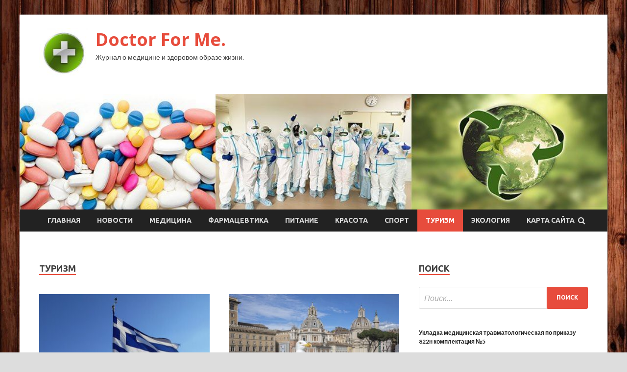

--- FILE ---
content_type: text/html; charset=UTF-8
request_url: http://docs-for-me.ru/category/turizm/page/8
body_size: 15518
content:
<!DOCTYPE html>
<html lang="ru-RU">
<head>
<meta charset="UTF-8">
<meta name="viewport" content="width=device-width, initial-scale=1">
<link rel="profile" href="http://gmpg.org/xfn/11">

<title>Туризм &#8212; Страница 8 &#8212; Doctor For Me.</title>
<meta name='robots' content='max-image-preview:large' />
<link rel='dns-prefetch' href='//fonts.googleapis.com' />
<style id='wp-img-auto-sizes-contain-inline-css' type='text/css'>
img:is([sizes=auto i],[sizes^="auto," i]){contain-intrinsic-size:3000px 1500px}
/*# sourceURL=wp-img-auto-sizes-contain-inline-css */
</style>
<style id='wp-block-library-inline-css' type='text/css'>
:root{--wp-block-synced-color:#7a00df;--wp-block-synced-color--rgb:122,0,223;--wp-bound-block-color:var(--wp-block-synced-color);--wp-editor-canvas-background:#ddd;--wp-admin-theme-color:#007cba;--wp-admin-theme-color--rgb:0,124,186;--wp-admin-theme-color-darker-10:#006ba1;--wp-admin-theme-color-darker-10--rgb:0,107,160.5;--wp-admin-theme-color-darker-20:#005a87;--wp-admin-theme-color-darker-20--rgb:0,90,135;--wp-admin-border-width-focus:2px}@media (min-resolution:192dpi){:root{--wp-admin-border-width-focus:1.5px}}.wp-element-button{cursor:pointer}:root .has-very-light-gray-background-color{background-color:#eee}:root .has-very-dark-gray-background-color{background-color:#313131}:root .has-very-light-gray-color{color:#eee}:root .has-very-dark-gray-color{color:#313131}:root .has-vivid-green-cyan-to-vivid-cyan-blue-gradient-background{background:linear-gradient(135deg,#00d084,#0693e3)}:root .has-purple-crush-gradient-background{background:linear-gradient(135deg,#34e2e4,#4721fb 50%,#ab1dfe)}:root .has-hazy-dawn-gradient-background{background:linear-gradient(135deg,#faaca8,#dad0ec)}:root .has-subdued-olive-gradient-background{background:linear-gradient(135deg,#fafae1,#67a671)}:root .has-atomic-cream-gradient-background{background:linear-gradient(135deg,#fdd79a,#004a59)}:root .has-nightshade-gradient-background{background:linear-gradient(135deg,#330968,#31cdcf)}:root .has-midnight-gradient-background{background:linear-gradient(135deg,#020381,#2874fc)}:root{--wp--preset--font-size--normal:16px;--wp--preset--font-size--huge:42px}.has-regular-font-size{font-size:1em}.has-larger-font-size{font-size:2.625em}.has-normal-font-size{font-size:var(--wp--preset--font-size--normal)}.has-huge-font-size{font-size:var(--wp--preset--font-size--huge)}.has-text-align-center{text-align:center}.has-text-align-left{text-align:left}.has-text-align-right{text-align:right}.has-fit-text{white-space:nowrap!important}#end-resizable-editor-section{display:none}.aligncenter{clear:both}.items-justified-left{justify-content:flex-start}.items-justified-center{justify-content:center}.items-justified-right{justify-content:flex-end}.items-justified-space-between{justify-content:space-between}.screen-reader-text{border:0;clip-path:inset(50%);height:1px;margin:-1px;overflow:hidden;padding:0;position:absolute;width:1px;word-wrap:normal!important}.screen-reader-text:focus{background-color:#ddd;clip-path:none;color:#444;display:block;font-size:1em;height:auto;left:5px;line-height:normal;padding:15px 23px 14px;text-decoration:none;top:5px;width:auto;z-index:100000}html :where(.has-border-color){border-style:solid}html :where([style*=border-top-color]){border-top-style:solid}html :where([style*=border-right-color]){border-right-style:solid}html :where([style*=border-bottom-color]){border-bottom-style:solid}html :where([style*=border-left-color]){border-left-style:solid}html :where([style*=border-width]){border-style:solid}html :where([style*=border-top-width]){border-top-style:solid}html :where([style*=border-right-width]){border-right-style:solid}html :where([style*=border-bottom-width]){border-bottom-style:solid}html :where([style*=border-left-width]){border-left-style:solid}html :where(img[class*=wp-image-]){height:auto;max-width:100%}:where(figure){margin:0 0 1em}html :where(.is-position-sticky){--wp-admin--admin-bar--position-offset:var(--wp-admin--admin-bar--height,0px)}@media screen and (max-width:600px){html :where(.is-position-sticky){--wp-admin--admin-bar--position-offset:0px}}

/*# sourceURL=wp-block-library-inline-css */
</style><style id='global-styles-inline-css' type='text/css'>
:root{--wp--preset--aspect-ratio--square: 1;--wp--preset--aspect-ratio--4-3: 4/3;--wp--preset--aspect-ratio--3-4: 3/4;--wp--preset--aspect-ratio--3-2: 3/2;--wp--preset--aspect-ratio--2-3: 2/3;--wp--preset--aspect-ratio--16-9: 16/9;--wp--preset--aspect-ratio--9-16: 9/16;--wp--preset--color--black: #000000;--wp--preset--color--cyan-bluish-gray: #abb8c3;--wp--preset--color--white: #ffffff;--wp--preset--color--pale-pink: #f78da7;--wp--preset--color--vivid-red: #cf2e2e;--wp--preset--color--luminous-vivid-orange: #ff6900;--wp--preset--color--luminous-vivid-amber: #fcb900;--wp--preset--color--light-green-cyan: #7bdcb5;--wp--preset--color--vivid-green-cyan: #00d084;--wp--preset--color--pale-cyan-blue: #8ed1fc;--wp--preset--color--vivid-cyan-blue: #0693e3;--wp--preset--color--vivid-purple: #9b51e0;--wp--preset--gradient--vivid-cyan-blue-to-vivid-purple: linear-gradient(135deg,rgb(6,147,227) 0%,rgb(155,81,224) 100%);--wp--preset--gradient--light-green-cyan-to-vivid-green-cyan: linear-gradient(135deg,rgb(122,220,180) 0%,rgb(0,208,130) 100%);--wp--preset--gradient--luminous-vivid-amber-to-luminous-vivid-orange: linear-gradient(135deg,rgb(252,185,0) 0%,rgb(255,105,0) 100%);--wp--preset--gradient--luminous-vivid-orange-to-vivid-red: linear-gradient(135deg,rgb(255,105,0) 0%,rgb(207,46,46) 100%);--wp--preset--gradient--very-light-gray-to-cyan-bluish-gray: linear-gradient(135deg,rgb(238,238,238) 0%,rgb(169,184,195) 100%);--wp--preset--gradient--cool-to-warm-spectrum: linear-gradient(135deg,rgb(74,234,220) 0%,rgb(151,120,209) 20%,rgb(207,42,186) 40%,rgb(238,44,130) 60%,rgb(251,105,98) 80%,rgb(254,248,76) 100%);--wp--preset--gradient--blush-light-purple: linear-gradient(135deg,rgb(255,206,236) 0%,rgb(152,150,240) 100%);--wp--preset--gradient--blush-bordeaux: linear-gradient(135deg,rgb(254,205,165) 0%,rgb(254,45,45) 50%,rgb(107,0,62) 100%);--wp--preset--gradient--luminous-dusk: linear-gradient(135deg,rgb(255,203,112) 0%,rgb(199,81,192) 50%,rgb(65,88,208) 100%);--wp--preset--gradient--pale-ocean: linear-gradient(135deg,rgb(255,245,203) 0%,rgb(182,227,212) 50%,rgb(51,167,181) 100%);--wp--preset--gradient--electric-grass: linear-gradient(135deg,rgb(202,248,128) 0%,rgb(113,206,126) 100%);--wp--preset--gradient--midnight: linear-gradient(135deg,rgb(2,3,129) 0%,rgb(40,116,252) 100%);--wp--preset--font-size--small: 13px;--wp--preset--font-size--medium: 20px;--wp--preset--font-size--large: 36px;--wp--preset--font-size--x-large: 42px;--wp--preset--spacing--20: 0.44rem;--wp--preset--spacing--30: 0.67rem;--wp--preset--spacing--40: 1rem;--wp--preset--spacing--50: 1.5rem;--wp--preset--spacing--60: 2.25rem;--wp--preset--spacing--70: 3.38rem;--wp--preset--spacing--80: 5.06rem;--wp--preset--shadow--natural: 6px 6px 9px rgba(0, 0, 0, 0.2);--wp--preset--shadow--deep: 12px 12px 50px rgba(0, 0, 0, 0.4);--wp--preset--shadow--sharp: 6px 6px 0px rgba(0, 0, 0, 0.2);--wp--preset--shadow--outlined: 6px 6px 0px -3px rgb(255, 255, 255), 6px 6px rgb(0, 0, 0);--wp--preset--shadow--crisp: 6px 6px 0px rgb(0, 0, 0);}:where(.is-layout-flex){gap: 0.5em;}:where(.is-layout-grid){gap: 0.5em;}body .is-layout-flex{display: flex;}.is-layout-flex{flex-wrap: wrap;align-items: center;}.is-layout-flex > :is(*, div){margin: 0;}body .is-layout-grid{display: grid;}.is-layout-grid > :is(*, div){margin: 0;}:where(.wp-block-columns.is-layout-flex){gap: 2em;}:where(.wp-block-columns.is-layout-grid){gap: 2em;}:where(.wp-block-post-template.is-layout-flex){gap: 1.25em;}:where(.wp-block-post-template.is-layout-grid){gap: 1.25em;}.has-black-color{color: var(--wp--preset--color--black) !important;}.has-cyan-bluish-gray-color{color: var(--wp--preset--color--cyan-bluish-gray) !important;}.has-white-color{color: var(--wp--preset--color--white) !important;}.has-pale-pink-color{color: var(--wp--preset--color--pale-pink) !important;}.has-vivid-red-color{color: var(--wp--preset--color--vivid-red) !important;}.has-luminous-vivid-orange-color{color: var(--wp--preset--color--luminous-vivid-orange) !important;}.has-luminous-vivid-amber-color{color: var(--wp--preset--color--luminous-vivid-amber) !important;}.has-light-green-cyan-color{color: var(--wp--preset--color--light-green-cyan) !important;}.has-vivid-green-cyan-color{color: var(--wp--preset--color--vivid-green-cyan) !important;}.has-pale-cyan-blue-color{color: var(--wp--preset--color--pale-cyan-blue) !important;}.has-vivid-cyan-blue-color{color: var(--wp--preset--color--vivid-cyan-blue) !important;}.has-vivid-purple-color{color: var(--wp--preset--color--vivid-purple) !important;}.has-black-background-color{background-color: var(--wp--preset--color--black) !important;}.has-cyan-bluish-gray-background-color{background-color: var(--wp--preset--color--cyan-bluish-gray) !important;}.has-white-background-color{background-color: var(--wp--preset--color--white) !important;}.has-pale-pink-background-color{background-color: var(--wp--preset--color--pale-pink) !important;}.has-vivid-red-background-color{background-color: var(--wp--preset--color--vivid-red) !important;}.has-luminous-vivid-orange-background-color{background-color: var(--wp--preset--color--luminous-vivid-orange) !important;}.has-luminous-vivid-amber-background-color{background-color: var(--wp--preset--color--luminous-vivid-amber) !important;}.has-light-green-cyan-background-color{background-color: var(--wp--preset--color--light-green-cyan) !important;}.has-vivid-green-cyan-background-color{background-color: var(--wp--preset--color--vivid-green-cyan) !important;}.has-pale-cyan-blue-background-color{background-color: var(--wp--preset--color--pale-cyan-blue) !important;}.has-vivid-cyan-blue-background-color{background-color: var(--wp--preset--color--vivid-cyan-blue) !important;}.has-vivid-purple-background-color{background-color: var(--wp--preset--color--vivid-purple) !important;}.has-black-border-color{border-color: var(--wp--preset--color--black) !important;}.has-cyan-bluish-gray-border-color{border-color: var(--wp--preset--color--cyan-bluish-gray) !important;}.has-white-border-color{border-color: var(--wp--preset--color--white) !important;}.has-pale-pink-border-color{border-color: var(--wp--preset--color--pale-pink) !important;}.has-vivid-red-border-color{border-color: var(--wp--preset--color--vivid-red) !important;}.has-luminous-vivid-orange-border-color{border-color: var(--wp--preset--color--luminous-vivid-orange) !important;}.has-luminous-vivid-amber-border-color{border-color: var(--wp--preset--color--luminous-vivid-amber) !important;}.has-light-green-cyan-border-color{border-color: var(--wp--preset--color--light-green-cyan) !important;}.has-vivid-green-cyan-border-color{border-color: var(--wp--preset--color--vivid-green-cyan) !important;}.has-pale-cyan-blue-border-color{border-color: var(--wp--preset--color--pale-cyan-blue) !important;}.has-vivid-cyan-blue-border-color{border-color: var(--wp--preset--color--vivid-cyan-blue) !important;}.has-vivid-purple-border-color{border-color: var(--wp--preset--color--vivid-purple) !important;}.has-vivid-cyan-blue-to-vivid-purple-gradient-background{background: var(--wp--preset--gradient--vivid-cyan-blue-to-vivid-purple) !important;}.has-light-green-cyan-to-vivid-green-cyan-gradient-background{background: var(--wp--preset--gradient--light-green-cyan-to-vivid-green-cyan) !important;}.has-luminous-vivid-amber-to-luminous-vivid-orange-gradient-background{background: var(--wp--preset--gradient--luminous-vivid-amber-to-luminous-vivid-orange) !important;}.has-luminous-vivid-orange-to-vivid-red-gradient-background{background: var(--wp--preset--gradient--luminous-vivid-orange-to-vivid-red) !important;}.has-very-light-gray-to-cyan-bluish-gray-gradient-background{background: var(--wp--preset--gradient--very-light-gray-to-cyan-bluish-gray) !important;}.has-cool-to-warm-spectrum-gradient-background{background: var(--wp--preset--gradient--cool-to-warm-spectrum) !important;}.has-blush-light-purple-gradient-background{background: var(--wp--preset--gradient--blush-light-purple) !important;}.has-blush-bordeaux-gradient-background{background: var(--wp--preset--gradient--blush-bordeaux) !important;}.has-luminous-dusk-gradient-background{background: var(--wp--preset--gradient--luminous-dusk) !important;}.has-pale-ocean-gradient-background{background: var(--wp--preset--gradient--pale-ocean) !important;}.has-electric-grass-gradient-background{background: var(--wp--preset--gradient--electric-grass) !important;}.has-midnight-gradient-background{background: var(--wp--preset--gradient--midnight) !important;}.has-small-font-size{font-size: var(--wp--preset--font-size--small) !important;}.has-medium-font-size{font-size: var(--wp--preset--font-size--medium) !important;}.has-large-font-size{font-size: var(--wp--preset--font-size--large) !important;}.has-x-large-font-size{font-size: var(--wp--preset--font-size--x-large) !important;}
/*# sourceURL=global-styles-inline-css */
</style>

<style id='classic-theme-styles-inline-css' type='text/css'>
/*! This file is auto-generated */
.wp-block-button__link{color:#fff;background-color:#32373c;border-radius:9999px;box-shadow:none;text-decoration:none;padding:calc(.667em + 2px) calc(1.333em + 2px);font-size:1.125em}.wp-block-file__button{background:#32373c;color:#fff;text-decoration:none}
/*# sourceURL=/wp-includes/css/classic-themes.min.css */
</style>
<link rel='stylesheet' id='hitmag-style-css' href='http://docs-for-me.ru/wp-content/themes/hitmag/style.css' type='text/css' media='all' />
<link rel='stylesheet' id='jquery-flexslider-css' href='http://docs-for-me.ru/wp-content/themes/hitmag/css/flexslider.css' type='text/css' media='screen' />
<link rel='stylesheet' id='jquery-magnific-popup-css' href='http://docs-for-me.ru/wp-content/themes/hitmag/css/magnific-popup.css' type='text/css' media='all' />
<script type="text/javascript" src="http://docs-for-me.ru/wp-includes/js/jquery/jquery.min.js" id="jquery-core-js"></script>
<script type="text/javascript" src="http://docs-for-me.ru/wp-includes/js/jquery/jquery-migrate.min.js" id="jquery-migrate-js"></script>
<script type="text/javascript" id="wp-disable-css-lazy-load-js-extra">
/* <![CDATA[ */
var WpDisableAsyncLinks = {"wp-disable-font-awesome":"http://docs-for-me.ru/wp-content/themes/hitmag/css/font-awesome.min.css","wp-disable-google-fonts":"//fonts.googleapis.com/css?family=Ubuntu:400,500,700|Lato:400,700,400italic,700italic|Open%20Sans:400,400italic,700&subset=latin,latin-ext"};
//# sourceURL=wp-disable-css-lazy-load-js-extra
/* ]]> */
</script>
<script type="text/javascript" src="http://docs-for-me.ru/wp-content/plugins/wp-disable/js/css-lazy-load.min.js" id="wp-disable-css-lazy-load-js"></script>

<meta name="description" content="Туризм | ">
<style type="text/css" id="custom-background-css">
body.custom-background { background-image: url("http://docs-for-me.ru/wp-content/uploads/2021/07/derevo.jpg"); background-position: left top; background-size: auto; background-repeat: repeat; background-attachment: scroll; }
</style>
	<link rel="icon" href="http://docs-for-me.ru/wp-content/uploads/2021/07/medizina-150x150.jpg" sizes="32x32" />
<link rel="icon" href="http://docs-for-me.ru/wp-content/uploads/2021/07/medizina-e1626958346960.jpg" sizes="192x192" />
<link rel="apple-touch-icon" href="http://docs-for-me.ru/wp-content/uploads/2021/07/medizina-e1626958346960.jpg" />
<meta name="msapplication-TileImage" content="http://docs-for-me.ru/wp-content/uploads/2021/07/medizina-e1626958346960.jpg" />
<link rel="alternate" type="application/rss+xml" title="RSS" href="http://docs-for-me.ru/rsslatest.xml" /></head>

<body class="archive paged category category-turizm category-11 custom-background wp-custom-logo paged-8 category-paged-8 wp-theme-hitmag hfeed th-right-sidebar">

<div id="page" class="site hitmag-wrapper">
	<a class="skip-link screen-reader-text" href="#content">Перейти к содержимому</a>

	<header id="masthead" class="site-header" role="banner">
		
		
		<div class="header-main-area">
			<div class="hm-container">
			<div class="site-branding">
				<div class="site-branding-content">
					<div class="hm-logo">
						<a href="http://docs-for-me.ru/" class="custom-logo-link" rel="home"><img width="100" height="100" src="http://docs-for-me.ru/wp-content/uploads/2021/07/medizina-e1626958346960.jpg" class="custom-logo" alt="Doctor For Me." decoding="async" /></a>					</div><!-- .hm-logo -->

					<div class="hm-site-title">
													<p class="site-title"><a href="http://docs-for-me.ru/" rel="home">Doctor For Me.</a></p>
													<p class="site-description">Журнал о медицине и здоровом образе жизни.</p>
											</div><!-- .hm-site-title -->
				</div><!-- .site-branding-content -->
			</div><!-- .site-branding -->

						</div><!-- .hm-container -->
		</div><!-- .header-main-area -->

		<div class="hm-header-image"><img src="http://docs-for-me.ru/wp-content/uploads/2021/07/doc_for_me_croped.jpg" height="199" width="1014" alt="" /></div>
		<div class="hm-nav-container">
			<nav id="site-navigation" class="main-navigation" role="navigation">
				<div class="hm-container">
				<div class="menu-glavnoe-menyu-container"><ul id="primary-menu" class="menu"><li id="menu-item-17" class="menu-item menu-item-type-custom menu-item-object-custom menu-item-home menu-item-17"><a href="http://docs-for-me.ru/">Главная</a></li>
<li id="menu-item-81" class="menu-item menu-item-type-taxonomy menu-item-object-category menu-item-81"><a href="http://docs-for-me.ru/category/novosti">Новости</a></li>
<li id="menu-item-74" class="menu-item menu-item-type-taxonomy menu-item-object-category menu-item-74"><a href="http://docs-for-me.ru/category/medicina">Медицина</a></li>
<li id="menu-item-75" class="menu-item menu-item-type-taxonomy menu-item-object-category menu-item-75"><a href="http://docs-for-me.ru/category/farmacevtika">Фармацевтика</a></li>
<li id="menu-item-77" class="menu-item menu-item-type-taxonomy menu-item-object-category menu-item-77"><a href="http://docs-for-me.ru/category/pitanie">Питание</a></li>
<li id="menu-item-80" class="menu-item menu-item-type-taxonomy menu-item-object-category menu-item-80"><a href="http://docs-for-me.ru/category/krasota">Красота</a></li>
<li id="menu-item-79" class="menu-item menu-item-type-taxonomy menu-item-object-category menu-item-79"><a href="http://docs-for-me.ru/category/sport">Спорт</a></li>
<li id="menu-item-78" class="menu-item menu-item-type-taxonomy menu-item-object-category current-menu-item menu-item-78"><a href="http://docs-for-me.ru/category/turizm" aria-current="page">Туризм</a></li>
<li id="menu-item-76" class="menu-item menu-item-type-taxonomy menu-item-object-category menu-item-76"><a href="http://docs-for-me.ru/category/ekologiya">Экология</a></li>
<li id="menu-item-907" class="menu-item menu-item-type-post_type menu-item-object-page menu-item-907"><a href="http://docs-for-me.ru/karta-sajta">Карта сайта</a></li>
</ul></div>
									<div class="hm-search-button-icon"></div>
					<div class="hm-search-box-container">
						<div class="hm-search-box">
							<form role="search" method="get" class="search-form" action="http://docs-for-me.ru/">
				<label>
					<span class="screen-reader-text">Найти:</span>
					<input type="search" class="search-field" placeholder="Поиск&hellip;" value="" name="s" />
				</label>
				<input type="submit" class="search-submit" value="Поиск" />
			</form>						</div><!-- th-search-box -->
					</div><!-- .th-search-box-container -->
								</div><!-- .hm-container -->
			</nav><!-- #site-navigation -->
			<a href="#" class="navbutton" id="main-nav-button">Главное меню</a>
			<div class="responsive-mainnav"></div>
		</div><!-- .hm-nav-container -->

		
	</header><!-- #masthead -->

	<div id="content" class="site-content">
		<div class="hm-container">

<div id="primary" class="content-area">
	<main id="main" class="site-main" role="main">

		
			<header class="page-header">
				<h1 class="page-title arc-page-title">Туризм</h1>			</header><!-- .page-header -->

			<div class="posts-wrap th-grid-2">
<article id="post-189" class="hitmag-post post-189 post type-post status-publish format-standard has-post-thumbnail hentry category-turizm">
	
			<a href="http://docs-for-me.ru/turizm/vizy-v-greciu-oformliaut-tolko-pri-nalichii-bileta-na-priamoi-aviareis.html" title="Визу в Грецию оформляют только при наличии билета на прямой авиарейс">
			<div class="archive-thumb">
			<img width="348" height="215" src="http://docs-for-me.ru/wp-content/uploads/2021/07/vizu-v-greciju-oformljajut-tolko-pri-nalichii-bileta-na-prjamoj-aviarejs-71ab812-348x215.jpg" class="attachment-hitmag-grid size-hitmag-grid wp-post-image" alt="" decoding="async" fetchpriority="high" />			</div><!-- .archive-thumb -->
		</a>
		
	<div class="archive-content">
		<header class="entry-header">
			<div class="cat-links"><a href="http://docs-for-me.ru/category/turizm" rel="category tag">Туризм</a></div><h3 class="entry-title"><a href="http://docs-for-me.ru/turizm/vizy-v-greciu-oformliaut-tolko-pri-nalichii-bileta-na-priamoi-aviareis.html" rel="bookmark">Визу в Грецию оформляют только при наличии билета на прямой авиарейс</a></h3>			<div class="entry-meta">
				<span class="comments-link"><a href="http://docs-for-me.ru/turizm/vizy-v-greciu-oformliaut-tolko-pri-nalichii-bileta-na-priamoi-aviareis.html#respond">Оставьте комментарий</a></span>			</div><!-- .entry-meta -->
					</header><!-- .entry-header -->

		<div class="entry-summary">
			<p>&copy; Maxim Yashkin &laquo;Интерфакс&raquo; сообщает, что визовые центры Греции в&nbsp;России оформляют туристам шенгенские визы только при наличии в&nbsp;пакете документов авиабилетов на&nbsp;прямые рейсы без пересадок. Это требование Генконсульства Греции. В&nbsp;ВЦ&nbsp;пояснили, что &hellip; </p>
					<a href="http://docs-for-me.ru/turizm/vizy-v-greciu-oformliaut-tolko-pri-nalichii-bileta-na-priamoi-aviareis.html" class="th-readmore">Подробнее</a>
				
		</div><!-- .entry-summary -->
		
	</div><!-- .archive-content -->
</article><!-- #post-## -->
<article id="post-187" class="hitmag-post post-187 post type-post status-publish format-standard has-post-thumbnail hentry category-turizm">
	
			<a href="http://docs-for-me.ru/turizm/v-italii-v-restorany-i-myzei-pystiat-tolko-vakcinirovannyh.html" title="В Италии в рестораны и музеи пустят только вакцинированных">
			<div class="archive-thumb">
			<img width="348" height="215" src="http://docs-for-me.ru/wp-content/uploads/2021/07/v-italii-v-restorany-i-muzei-pustjat-tolko-vakcinirovannyh-bc90947-348x215.jpg" class="attachment-hitmag-grid size-hitmag-grid wp-post-image" alt="" decoding="async" />			</div><!-- .archive-thumb -->
		</a>
		
	<div class="archive-content">
		<header class="entry-header">
			<div class="cat-links"><a href="http://docs-for-me.ru/category/turizm" rel="category tag">Туризм</a></div><h3 class="entry-title"><a href="http://docs-for-me.ru/turizm/v-italii-v-restorany-i-myzei-pystiat-tolko-vakcinirovannyh.html" rel="bookmark">В Италии в рестораны и музеи пустят только вакцинированных</a></h3>			<div class="entry-meta">
				<span class="comments-link"><a href="http://docs-for-me.ru/turizm/v-italii-v-restorany-i-myzei-pystiat-tolko-vakcinirovannyh.html#respond">Оставьте комментарий</a></span>			</div><!-- .entry-meta -->
					</header><!-- .entry-header -->

		<div class="entry-summary">
			<p>&copy; Egor Vlasov &laquo;Интерфакс&raquo; со&nbsp;ссылкой на&nbsp;сообщение газета Corriere della Sera пишет, что в&nbsp;Италии с&nbsp;6 августа на&nbsp;массовые мероприятия и&nbsp;в&nbsp;большинство общественных мест будут пускать только полностью вакцинированных граждан. Вчера, 22 июля, власти &hellip; </p>
					<a href="http://docs-for-me.ru/turizm/v-italii-v-restorany-i-myzei-pystiat-tolko-vakcinirovannyh.html" class="th-readmore">Подробнее</a>
				
		</div><!-- .entry-summary -->
		
	</div><!-- .archive-content -->
</article><!-- #post-## -->
<article id="post-154" class="hitmag-post post-154 post type-post status-publish format-standard has-post-thumbnail hentry category-turizm">
	
			<a href="http://docs-for-me.ru/turizm/franciia-vvodit-sanitarnye-propyska-dlia-vhoda-v-myzei-i-kinoteatry.html" title="Франция вводит санитарные пропуска для входа в музеи и кинотеатры">
			<div class="archive-thumb">
			<img width="348" height="215" src="http://docs-for-me.ru/wp-content/uploads/2021/07/francija-vvodit-sanitarnye-propuska-dlja-vhoda-v-muzei-i-kinoteatry-6cc3fbb-348x215.jpg" class="attachment-hitmag-grid size-hitmag-grid wp-post-image" alt="" decoding="async" />			</div><!-- .archive-thumb -->
		</a>
		
	<div class="archive-content">
		<header class="entry-header">
			<div class="cat-links"><a href="http://docs-for-me.ru/category/turizm" rel="category tag">Туризм</a></div><h3 class="entry-title"><a href="http://docs-for-me.ru/turizm/franciia-vvodit-sanitarnye-propyska-dlia-vhoda-v-myzei-i-kinoteatry.html" rel="bookmark">Франция вводит санитарные пропуска для входа в музеи и кинотеатры</a></h3>			<div class="entry-meta">
				<span class="comments-link"><a href="http://docs-for-me.ru/turizm/franciia-vvodit-sanitarnye-propyska-dlia-vhoda-v-myzei-i-kinoteatry.html#respond">Оставьте комментарий</a></span>			</div><!-- .entry-meta -->
					</header><!-- .entry-header -->

		<div class="entry-summary">
			<p>&copy; Ирина Дементьева Как сообщает France 24, во&nbsp;Франции с&nbsp;сегодняшнего дня, 21 июля, вступает в&nbsp;силу система санитарных пропусков. С&nbsp;ними можно будет посетить большинство музеев, кинозалов и&nbsp;прочих заведений культуры, в&nbsp;которых находится более &hellip; </p>
					<a href="http://docs-for-me.ru/turizm/franciia-vvodit-sanitarnye-propyska-dlia-vhoda-v-myzei-i-kinoteatry.html" class="th-readmore">Подробнее</a>
				
		</div><!-- .entry-summary -->
		
	</div><!-- .archive-content -->
</article><!-- #post-## -->
<article id="post-152" class="hitmag-post post-152 post type-post status-publish format-standard has-post-thumbnail hentry category-turizm">
	
			<a href="http://docs-for-me.ru/turizm/iz-grecii-startovali-pervye-kryizy-po-sredizemnomoru-s-rossiianami.html" title="Из Греции стартовали первые круизы по Средиземноморью с россиянами">
			<div class="archive-thumb">
			<img width="348" height="215" src="http://docs-for-me.ru/wp-content/uploads/2021/07/iz-grecii-startovali-pervye-kruizy-po-sredizemnomorju-s-rossijanami-9d13dbb-348x215.jpg" class="attachment-hitmag-grid size-hitmag-grid wp-post-image" alt="" decoding="async" loading="lazy" />			</div><!-- .archive-thumb -->
		</a>
		
	<div class="archive-content">
		<header class="entry-header">
			<div class="cat-links"><a href="http://docs-for-me.ru/category/turizm" rel="category tag">Туризм</a></div><h3 class="entry-title"><a href="http://docs-for-me.ru/turizm/iz-grecii-startovali-pervye-kryizy-po-sredizemnomoru-s-rossiianami.html" rel="bookmark">Из Греции стартовали первые круизы по Средиземноморью с россиянами</a></h3>			<div class="entry-meta">
				<span class="comments-link"><a href="http://docs-for-me.ru/turizm/iz-grecii-startovali-pervye-kryizy-po-sredizemnomoru-s-rossiianami.html#respond">Оставьте комментарий</a></span>			</div><!-- .entry-meta -->
					</header><!-- .entry-header -->

		<div class="entry-summary">
			<p>&copy; Сергей Шабуров &laquo;Вестник АТОР&raquo; пишет, что из&nbsp;Греции отправились первые круизы по&nbsp;Средиземному морю с&nbsp;россиянами на&nbsp;борту. Круизный оператор Celebrity Cruises запустил свои рейсы на&nbsp;судне Celebrity Apex 5* Lux с&nbsp;19 июня из&nbsp;Афин. &hellip; </p>
					<a href="http://docs-for-me.ru/turizm/iz-grecii-startovali-pervye-kryizy-po-sredizemnomoru-s-rossiianami.html" class="th-readmore">Подробнее</a>
				
		</div><!-- .entry-summary -->
		
	</div><!-- .archive-content -->
</article><!-- #post-## -->
<article id="post-150" class="hitmag-post post-150 post type-post status-publish format-standard has-post-thumbnail hentry category-turizm">
	
			<a href="http://docs-for-me.ru/turizm/glavnye-tyristicheskie-obekty-egipta-oborydyut-tochkami-wi-fi.html" title="Главные туристические объекты Египта оборудуют точками Wi-Fi">
			<div class="archive-thumb">
			<img width="348" height="215" src="http://docs-for-me.ru/wp-content/uploads/2021/07/glavnye-turisticheskie-obekty-egipta-oborudujut-tochkami-wi-fi-707f8a1-348x215.jpg" class="attachment-hitmag-grid size-hitmag-grid wp-post-image" alt="" decoding="async" loading="lazy" />			</div><!-- .archive-thumb -->
		</a>
		
	<div class="archive-content">
		<header class="entry-header">
			<div class="cat-links"><a href="http://docs-for-me.ru/category/turizm" rel="category tag">Туризм</a></div><h3 class="entry-title"><a href="http://docs-for-me.ru/turizm/glavnye-tyristicheskie-obekty-egipta-oborydyut-tochkami-wi-fi.html" rel="bookmark">Главные туристические объекты Египта оборудуют точками Wi-Fi</a></h3>			<div class="entry-meta">
				<span class="comments-link"><a href="http://docs-for-me.ru/turizm/glavnye-tyristicheskie-obekty-egipta-oborydyut-tochkami-wi-fi.html#respond">Оставьте комментарий</a></span>			</div><!-- .entry-meta -->
					</header><!-- .entry-header -->

		<div class="entry-summary">
			<p>&copy; Ден KRR &laquo;Вестник АТОР&raquo; пишет, что в&nbsp;Египте продолжают расширять туристические сервисы, чтобы сделать максимально комфортным пребывание иностранцев в&nbsp;стране. Уже до&nbsp;конца этого года на&nbsp;30-ти археологических объектах и&nbsp;в&nbsp;музеях, в&nbsp;том числе Пирамиды &hellip; </p>
					<a href="http://docs-for-me.ru/turizm/glavnye-tyristicheskie-obekty-egipta-oborydyut-tochkami-wi-fi.html" class="th-readmore">Подробнее</a>
				
		</div><!-- .entry-summary -->
		
	</div><!-- .archive-content -->
</article><!-- #post-## -->
<article id="post-123" class="hitmag-post post-123 post type-post status-publish format-standard has-post-thumbnail hentry category-turizm">
	
			<a href="http://docs-for-me.ru/turizm/tyrciia-planiryet-priniat-v-etom-gody-25-mln-inostrannyh-tyristov.html" title="Турция планирует принять в этом году 25 млн иностранных туристов">
			<div class="archive-thumb">
			<img width="348" height="215" src="http://docs-for-me.ru/wp-content/uploads/2021/07/turcija-planiruet-prinjat-v-etom-godu-25-mln-inostrannyh-turistov-ea79658-348x215.jpg" class="attachment-hitmag-grid size-hitmag-grid wp-post-image" alt="" decoding="async" loading="lazy" />			</div><!-- .archive-thumb -->
		</a>
		
	<div class="archive-content">
		<header class="entry-header">
			<div class="cat-links"><a href="http://docs-for-me.ru/category/turizm" rel="category tag">Туризм</a></div><h3 class="entry-title"><a href="http://docs-for-me.ru/turizm/tyrciia-planiryet-priniat-v-etom-gody-25-mln-inostrannyh-tyristov.html" rel="bookmark">Турция планирует принять в этом году 25 млн иностранных туристов</a></h3>			<div class="entry-meta">
				<span class="comments-link"><a href="http://docs-for-me.ru/turizm/tyrciia-planiryet-priniat-v-etom-gody-25-mln-inostrannyh-tyristov.html#respond">Оставьте комментарий</a></span>			</div><!-- .entry-meta -->
					</header><!-- .entry-header -->

		<div class="entry-summary">
			<p>&copy; Julia Alisova &laquo;Интерфакс&raquo; со&nbsp;ссылкой на&nbsp;сообщение CNN Turk пишет, что Турция по&nbsp;итогам нынешнего года ожидает турпотока в&nbsp;25&nbsp;млн иностранных гостей. Об&nbsp;этом заявил глава Минтуризма и&nbsp;культуры страны Мехмет Нури Эрсой. По&nbsp;его словам, &hellip; </p>
					<a href="http://docs-for-me.ru/turizm/tyrciia-planiryet-priniat-v-etom-gody-25-mln-inostrannyh-tyristov.html" class="th-readmore">Подробнее</a>
				
		</div><!-- .entry-summary -->
		
	</div><!-- .archive-content -->
</article><!-- #post-## -->
<article id="post-121" class="hitmag-post post-121 post type-post status-publish format-standard has-post-thumbnail hentry category-turizm">
	
			<a href="http://docs-for-me.ru/turizm/horvatiia-bydet-trebovat-pcr-test-y-vseh-tyristov-iz-rossii.html" title="Хорватия будет требовать ПЦР-тест у всех туристов из России">
			<div class="archive-thumb">
			<img width="348" height="215" src="http://docs-for-me.ru/wp-content/uploads/2021/07/horvatija-budet-trebovat-pcr-test-u-vseh-turistov-iz-rossii-77ef63d-348x215.jpg" class="attachment-hitmag-grid size-hitmag-grid wp-post-image" alt="" decoding="async" loading="lazy" />			</div><!-- .archive-thumb -->
		</a>
		
	<div class="archive-content">
		<header class="entry-header">
			<div class="cat-links"><a href="http://docs-for-me.ru/category/turizm" rel="category tag">Туризм</a></div><h3 class="entry-title"><a href="http://docs-for-me.ru/turizm/horvatiia-bydet-trebovat-pcr-test-y-vseh-tyristov-iz-rossii.html" rel="bookmark">Хорватия будет требовать ПЦР-тест у всех туристов из России</a></h3>			<div class="entry-meta">
				<span class="comments-link"><a href="http://docs-for-me.ru/turizm/horvatiia-bydet-trebovat-pcr-test-y-vseh-tyristov-iz-rossii.html#respond">Оставьте комментарий</a></span>			</div><!-- .entry-meta -->
					</header><!-- .entry-header -->

		<div class="entry-summary">
			<p>&copy; Виктор Башкир &laquo;Интерфакс&raquo; сообщает, что Хорватия с&nbsp;26 июля начинает требовать ПЦР-тест у&nbsp;прибывающих из&nbsp;трёх стран&nbsp;&mdash; России, Великобритании и&nbsp;Кипра. Это правило будет действовать для абсолютно всех туристов, вне зависимости от&nbsp;факта вакцинации. &hellip; </p>
					<a href="http://docs-for-me.ru/turizm/horvatiia-bydet-trebovat-pcr-test-y-vseh-tyristov-iz-rossii.html" class="th-readmore">Подробнее</a>
				
		</div><!-- .entry-summary -->
		
	</div><!-- .archive-content -->
</article><!-- #post-## -->
<article id="post-119" class="hitmag-post post-119 post type-post status-publish format-standard has-post-thumbnail hentry category-turizm">
	
			<a href="http://docs-for-me.ru/turizm/v-ator-predlagaut-sdelat-besplatnymi-pcr-testy-dlia-tyristov.html" title="В АТОР предлагают сделать бесплатными ПЦР-тесты для туристов">
			<div class="archive-thumb">
			<img width="348" height="215" src="http://docs-for-me.ru/wp-content/uploads/2021/07/v-ator-predlagajut-sdelat-besplatnymi-pcr-testy-dlja-turistov-13465c6-348x215.jpg" class="attachment-hitmag-grid size-hitmag-grid wp-post-image" alt="" decoding="async" loading="lazy" />			</div><!-- .archive-thumb -->
		</a>
		
	<div class="archive-content">
		<header class="entry-header">
			<div class="cat-links"><a href="http://docs-for-me.ru/category/turizm" rel="category tag">Туризм</a></div><h3 class="entry-title"><a href="http://docs-for-me.ru/turizm/v-ator-predlagaut-sdelat-besplatnymi-pcr-testy-dlia-tyristov.html" rel="bookmark">В АТОР предлагают сделать бесплатными ПЦР-тесты для туристов</a></h3>			<div class="entry-meta">
				<span class="comments-link"><a href="http://docs-for-me.ru/turizm/v-ator-predlagaut-sdelat-besplatnymi-pcr-testy-dlia-tyristov.html#respond">Оставьте комментарий</a></span>			</div><!-- .entry-meta -->
					</header><!-- .entry-header -->

		<div class="entry-summary">
			<p>&copy; Сергей Василец &laquo;Известия&raquo; пишут, что в&nbsp;АТОР предложили сделать бесплатным ПЦР-тестирование на&nbsp;коронавирус. По&nbsp;словам вице-президента ассоциации Дмитрия Горина, сумма, затраченная на&nbsp;тестирование, перекроется тратами в&nbsp;период путешествия. Он&nbsp;напомнил, что</p>
					<a href="http://docs-for-me.ru/turizm/v-ator-predlagaut-sdelat-besplatnymi-pcr-testy-dlia-tyristov.html" class="th-readmore">Подробнее</a>
				
		</div><!-- .entry-summary -->
		
	</div><!-- .archive-content -->
</article><!-- #post-## -->
<article id="post-65" class="hitmag-post post-65 post type-post status-publish format-standard has-post-thumbnail hentry category-turizm">
	
			<a href="http://docs-for-me.ru/turizm/maldivy-vvedyt-nalog-na-vyezd-iz-strany.html" title="Мальдивы введут налог на выезд из страны">
			<div class="archive-thumb">
			<img width="348" height="215" src="http://docs-for-me.ru/wp-content/uploads/2021/07/maldivy-vvedut-nalog-na-vyezd-iz-strany-cc23c95-348x215.jpg" class="attachment-hitmag-grid size-hitmag-grid wp-post-image" alt="" decoding="async" loading="lazy" />			</div><!-- .archive-thumb -->
		</a>
		
	<div class="archive-content">
		<header class="entry-header">
			<div class="cat-links"><a href="http://docs-for-me.ru/category/turizm" rel="category tag">Туризм</a></div><h3 class="entry-title"><a href="http://docs-for-me.ru/turizm/maldivy-vvedyt-nalog-na-vyezd-iz-strany.html" rel="bookmark">Мальдивы введут налог на выезд из страны</a></h3>			<div class="entry-meta">
				<span class="comments-link"><a href="http://docs-for-me.ru/turizm/maldivy-vvedyt-nalog-na-vyezd-iz-strany.html#respond">Оставьте комментарий</a></span>			</div><!-- .entry-meta -->
					</header><!-- .entry-header -->

		<div class="entry-summary">
			<p>&copy; Настенька Павлик Как сообщает &laquo;Вестник АТОР&raquo;, власти Мальдив планируют ввести налог на&nbsp;выезд иностранных туристов. Он&nbsp;начнёт действовать с&nbsp;1 января 2022 года. Сумма налога будет зависеть от&nbsp;того, каким классом прилетает путешественник: &hellip; </p>
					<a href="http://docs-for-me.ru/turizm/maldivy-vvedyt-nalog-na-vyezd-iz-strany.html" class="th-readmore">Подробнее</a>
				
		</div><!-- .entry-summary -->
		
	</div><!-- .archive-content -->
</article><!-- #post-## -->
<article id="post-63" class="hitmag-post post-63 post type-post status-publish format-standard has-post-thumbnail hentry category-turizm">
	
			<a href="http://docs-for-me.ru/turizm/v-mid-rf-ocenili-vozmojnost-vozobnovleniia-aviasoobsheniia-s-gryziei.html" title="В МИД РФ оценили возможность возобновления авиасообщения с Грузией">
			<div class="archive-thumb">
			<img width="348" height="215" src="http://docs-for-me.ru/wp-content/uploads/2021/07/v-mid-rf-ocenili-vozmozhnost-vozobnovlenija-aviasoobshhenija-s-gruziej-199d9ab-348x215.jpg" class="attachment-hitmag-grid size-hitmag-grid wp-post-image" alt="" decoding="async" loading="lazy" />			</div><!-- .archive-thumb -->
		</a>
		
	<div class="archive-content">
		<header class="entry-header">
			<div class="cat-links"><a href="http://docs-for-me.ru/category/turizm" rel="category tag">Туризм</a></div><h3 class="entry-title"><a href="http://docs-for-me.ru/turizm/v-mid-rf-ocenili-vozmojnost-vozobnovleniia-aviasoobsheniia-s-gryziei.html" rel="bookmark">В МИД РФ оценили возможность возобновления авиасообщения с Грузией</a></h3>			<div class="entry-meta">
				<span class="comments-link"><a href="http://docs-for-me.ru/turizm/v-mid-rf-ocenili-vozmojnost-vozobnovleniia-aviasoobsheniia-s-gryziei.html#respond">Оставьте комментарий</a></span>			</div><!-- .entry-meta -->
					</header><!-- .entry-header -->

		<div class="entry-summary">
			<p>&copy; Виктор Башкир &laquo;Российская газета&raquo; сообщает, что замглавы МИД РФ Андрей Руденко оценил возможность возобновления авиасообщения с Грузией. По его словам, рейсы могут восстановиться после стабилизации эпидобстановки в обеих странах. &hellip; </p>
					<a href="http://docs-for-me.ru/turizm/v-mid-rf-ocenili-vozmojnost-vozobnovleniia-aviasoobsheniia-s-gryziei.html" class="th-readmore">Подробнее</a>
				
		</div><!-- .entry-summary -->
		
	</div><!-- .archive-content -->
</article><!-- #post-## --></div><!-- .posts-wrap -->
	<nav class="navigation pagination" aria-label="Пагинация записей">
		<h2 class="screen-reader-text">Пагинация записей</h2>
		<div class="nav-links"><a class="prev page-numbers" href="http://docs-for-me.ru/category/turizm/page/7">Назад</a>
<a class="page-numbers" href="http://docs-for-me.ru/category/turizm/">1</a>
<span class="page-numbers dots">&hellip;</span>
<a class="page-numbers" href="http://docs-for-me.ru/category/turizm/page/7">7</a>
<span aria-current="page" class="page-numbers current">8</span>
<a class="page-numbers" href="http://docs-for-me.ru/category/turizm/page/9">9</a>
<a class="next page-numbers" href="http://docs-for-me.ru/category/turizm/page/9">Далее</a></div>
	</nav>
	</main><!-- #main -->
</div><!-- #primary -->

<script async="async" src="https://w.uptolike.com/widgets/v1/zp.js?pid=lfbf629efab5d92f064d59f603fd4747841cf9ff93" type="text/javascript"></script>
<p></p>


<aside id="secondary" class="widget-area" role="complementary">
	<section id="search-3" class="widget widget_search"><h4 class="widget-title">Поиск</h4><form role="search" method="get" class="search-form" action="http://docs-for-me.ru/">
				<label>
					<span class="screen-reader-text">Найти:</span>
					<input type="search" class="search-field" placeholder="Поиск&hellip;" value="" name="s" />
				</label>
				<input type="submit" class="search-submit" value="Поиск" />
			</form></section><section id="execphp-2" class="widget widget_execphp">			<div class="execphpwidget"><b style="padding:0 0 10px 0;font-size:12px;display:block"><a href="https://farmprof-ukladki.ru/">Укладка медицинская травматологическая по приказу 822н комплектация №5</a> </b>В корзину.   <a style="color:#103399" href="https://farmprof-ukladki.ru/">Укладка</a> травматологическая укомплектована по приказу 822н “Об утверждении порядка оказания медицинской помощи несовершеннолетним, в том числе в период обучения и воспитания в образовательных организациях” (cм. Травматологическая укладка приказ).<br></div>
		</section><section id="hitmag_dual_category_posts-2" class="widget widget_hitmag_dual_category_posts">		<!-- Category 1 -->
		<div class="hm-dualc-left">
			
                                                                    
                        <div class="hmbd-post">
                                                            <a href="http://docs-for-me.ru/turizm/v-tyreckoi-antalii-potysheny-pochti-vse-pojary.html" title="В турецкой Анталии потушены почти все пожары"><img width="348" height="215" src="http://docs-for-me.ru/wp-content/uploads/2021/08/v-tureckoj-antalii-potusheny-pochti-vse-pozhary-74cb244-348x215.jpg" class="attachment-hitmag-grid size-hitmag-grid wp-post-image" alt="" decoding="async" loading="lazy" /></a>
                            
                            <div class="cat-links"><a href="http://docs-for-me.ru/category/turizm" rel="category tag">Туризм</a></div>
                            <h3 class="hmb-entry-title"><a href="http://docs-for-me.ru/turizm/v-tyreckoi-antalii-potysheny-pochti-vse-pojary.html" rel="bookmark">В турецкой Анталии потушены почти все пожары</a></h3>						

                            <div class="hmb-entry-meta">
                                <span class="comments-link"><a href="http://docs-for-me.ru/turizm/v-tyreckoi-antalii-potysheny-pochti-vse-pojary.html#respond">Оставьте комментарий</a></span>                            </div><!-- .entry-meta -->

                            <div class="hmb-entry-summary"><p>&copy; NASA &laquo;Интерфакс&raquo; сообщает, что в турецкой провинции Анталия лесные пожары практически потушены. Огонь продолжает полыхать только в районе Ибради. Об этом заявил глава МИД Турции Мевлют Чавушоглу. При этом &hellip; </p>
</div>
                        </div><!-- .hmbd-post -->

                                                                                                    <div class="hms-post">
                                                            <div class="hms-thumb">
                                    <a href="http://docs-for-me.ru/turizm/bolgariia-otmenit-vizovyi-sbor-dlia-detei-do-12-let.html" rel="bookmark" title="Болгария отменит визовый сбор для детей до 12 лет">	
                                        <img width="135" height="93" src="http://docs-for-me.ru/wp-content/uploads/2021/08/bolgarija-otmenit-vizovyj-sbor-dlja-detej-do-12-let-8ff38e6-135x93.jpg" class="attachment-hitmag-thumbnail size-hitmag-thumbnail wp-post-image" alt="" decoding="async" loading="lazy" />                                    </a>
                                </div>
                                                        <div class="hms-details">
                                <h3 class="hms-title"><a href="http://docs-for-me.ru/turizm/bolgariia-otmenit-vizovyi-sbor-dlia-detei-do-12-let.html" rel="bookmark">Болгария отменит визовый сбор для детей до 12 лет</a></h3>                                <p class="hms-meta"><time class="entry-date published updated" datetime="2021-08-07T15:15:03+03:00">07.08.2021</time></p>
                            </div>
                        </div>
                                                                                                    <div class="hms-post">
                                                            <div class="hms-thumb">
                                    <a href="http://docs-for-me.ru/turizm/finliandiia-prodlila-ogranicheniia-na-peresechenie-granicy-s-rossiei.html" rel="bookmark" title="Финляндия продлила ограничения на пересечение границы с Россией">	
                                        <img width="135" height="93" src="http://docs-for-me.ru/wp-content/uploads/2021/08/finljandija-prodlila-ogranichenija-na-peresechenie-granicy-s-rossiej-c9fff30-135x93.jpg" class="attachment-hitmag-thumbnail size-hitmag-thumbnail wp-post-image" alt="" decoding="async" loading="lazy" />                                    </a>
                                </div>
                                                        <div class="hms-details">
                                <h3 class="hms-title"><a href="http://docs-for-me.ru/turizm/finliandiia-prodlila-ogranicheniia-na-peresechenie-granicy-s-rossiei.html" rel="bookmark">Финляндия продлила ограничения на пересечение границы с Россией</a></h3>                                <p class="hms-meta"><time class="entry-date published updated" datetime="2021-08-07T15:15:02+03:00">07.08.2021</time></p>
                            </div>
                        </div>
                                                                                                    <div class="hms-post">
                                                            <div class="hms-thumb">
                                    <a href="http://docs-for-me.ru/turizm/vertolet-letevshii-na-pomosh-tyristam-iz-rf-razbilsia-v-gorah-tadjikistana.html" rel="bookmark" title="Вертолёт, летевший на помощь туристам из РФ, разбился в горах Таджикистана">	
                                        <img width="135" height="93" src="http://docs-for-me.ru/wp-content/uploads/2021/08/vertoljot-letevshij-na-pomoshh-turistam-iz-rf-razbilsja-v-gorah-tadzhikistana-09a5d19-135x93.jpg" class="attachment-hitmag-thumbnail size-hitmag-thumbnail wp-post-image" alt="" decoding="async" loading="lazy" />                                    </a>
                                </div>
                                                        <div class="hms-details">
                                <h3 class="hms-title"><a href="http://docs-for-me.ru/turizm/vertolet-letevshii-na-pomosh-tyristam-iz-rf-razbilsia-v-gorah-tadjikistana.html" rel="bookmark">Вертолёт, летевший на помощь туристам из РФ, разбился в горах Таджикистана</a></h3>                                <p class="hms-meta"><time class="entry-date published updated" datetime="2021-08-06T23:15:04+03:00">06.08.2021</time></p>
                            </div>
                        </div>
                                                                                                    <div class="hms-post">
                                                            <div class="hms-thumb">
                                    <a href="http://docs-for-me.ru/turizm/v-morskih-parkah-tailanda-zapretili-polzovatsia-kremami-ot-solnca.html" rel="bookmark" title="В морских парках Таиланда запретили пользоваться кремами от солнца">	
                                        <img width="135" height="93" src="http://docs-for-me.ru/wp-content/uploads/2021/08/v-morskih-parkah-tailanda-zapretili-polzovatsja-kremami-ot-solnca-8fdb7be-135x93.jpg" class="attachment-hitmag-thumbnail size-hitmag-thumbnail wp-post-image" alt="" decoding="async" loading="lazy" />                                    </a>
                                </div>
                                                        <div class="hms-details">
                                <h3 class="hms-title"><a href="http://docs-for-me.ru/turizm/v-morskih-parkah-tailanda-zapretili-polzovatsia-kremami-ot-solnca.html" rel="bookmark">В морских парках Таиланда запретили пользоваться кремами от солнца</a></h3>                                <p class="hms-meta"><time class="entry-date published updated" datetime="2021-08-06T15:15:06+03:00">06.08.2021</time></p>
                            </div>
                        </div>
                                                                                                    <div class="hms-post">
                                                            <div class="hms-thumb">
                                    <a href="http://docs-for-me.ru/turizm/rostyrizm-prizval-tyristov-k-ostorojnosti-v-grecii-iz-za-pojarov.html" rel="bookmark" title="Ростуризм призвал туристов к осторожности в Греции из-за пожаров">	
                                        <img width="135" height="93" src="http://docs-for-me.ru/wp-content/uploads/2021/08/rosturizm-prizval-turistov-k-ostorozhnosti-v-grecii-iz-za-pozharov-9e70bb9-135x93.jpg" class="attachment-hitmag-thumbnail size-hitmag-thumbnail wp-post-image" alt="" decoding="async" loading="lazy" />                                    </a>
                                </div>
                                                        <div class="hms-details">
                                <h3 class="hms-title"><a href="http://docs-for-me.ru/turizm/rostyrizm-prizval-tyristov-k-ostorojnosti-v-grecii-iz-za-pojarov.html" rel="bookmark">Ростуризм призвал туристов к осторожности в Греции из-за пожаров</a></h3>                                <p class="hms-meta"><time class="entry-date published updated" datetime="2021-08-06T15:15:05+03:00">06.08.2021</time></p>
                            </div>
                        </div>
                                                                                    
		</div><!-- .hm-dualc-left -->


		<!-- Category 2 -->

		<div class="hm-dualc-right">
			
							
                            
                    <div class="hmbd-post">
                                                    <a href="http://docs-for-me.ru/sport/norvejskie-gandbolistki-proignorirovali-sydei-posle-matcha-s-rf-na-olimpiade.html" title="Норвежские гандболистки проигнорировали судей после матча с РФ на Олимпиаде"><img width="348" height="215" src="http://docs-for-me.ru/wp-content/uploads/2021/08/norvezhskie-gandbolistki-proignorirovali-sudej-posle-matcha-snbsprfnbspnanbspolimpiade-699b004-348x215.jpg" class="attachment-hitmag-grid size-hitmag-grid wp-post-image" alt="" decoding="async" loading="lazy" /></a>
                        
                        <div class="cat-links"><a href="http://docs-for-me.ru/category/sport" rel="category tag">Спорт</a></div>
                        <h3 class="hmb-entry-title"><a href="http://docs-for-me.ru/sport/norvejskie-gandbolistki-proignorirovali-sydei-posle-matcha-s-rf-na-olimpiade.html" rel="bookmark">Норвежские гандболистки проигнорировали судей после матча с РФ на Олимпиаде</a></h3>						
                        
                        <div class="hmb-entry-meta">
                                <span class="comments-link"><a href="http://docs-for-me.ru/sport/norvejskie-gandbolistki-proignorirovali-sydei-posle-matcha-s-rf-na-olimpiade.html#respond">Оставьте комментарий</a></span>                        </div><!-- .entry-meta -->
                        <div class="hmb-entry-summary"><p>Женская сборная Норвегии по гандболу вместе с тренером демонстративно не стали приветствовать судей после поражения от россиянок со счётом 26:27 в полуфинале олимпийского турнира в Токио. Как сообщило издание NRK, &hellip; </p>
</div>
                    </div><!-- .hmdb-post -->
                    
                                                                    
                    <div class="hms-post">
                                                    <div class="hms-thumb">
                                <a href="http://docs-for-me.ru/sport/rossiiskie-pliajniki-zavoevali-serebro-olimpiady-v-tokio.html" rel="bookmark" title="Российские пляжники завоевали серебро Олимпиады в Токио">	
                                    <img width="135" height="93" src="http://docs-for-me.ru/wp-content/uploads/2021/08/rossijskie-pljazhniki-zavoevali-serebro-olimpiady-vnbsptokio-b4c4304-135x93.jpg" class="attachment-hitmag-thumbnail size-hitmag-thumbnail wp-post-image" alt="" decoding="async" loading="lazy" />                                </a>
                            </div>
                                                <div class="hms-details">
                            <h3 class="hms-title"><a href="http://docs-for-me.ru/sport/rossiiskie-pliajniki-zavoevali-serebro-olimpiady-v-tokio.html" rel="bookmark">Российские пляжники завоевали серебро Олимпиады в Токио</a></h3>                            <p class="hms-meta"><time class="entry-date published updated" datetime="2021-08-07T08:15:04+03:00">07.08.2021</time></p>
                        </div>
                    </div>

                                                                    
                    <div class="hms-post">
                                                    <div class="hms-thumb">
                                <a href="http://docs-for-me.ru/sport/arbitr-raskritikovala-norvejskih-gandbolistok-za-jaloby-na-sbornyu-rossii.html" rel="bookmark" title="Арбитр раскритиковала норвежских гандболисток за жалобы на сборную России">	
                                    <img width="135" height="93" src="http://docs-for-me.ru/wp-content/uploads/2021/08/arbitr-raskritikovala-norvezhskih-gandbolistok-zanbspzhaloby-nanbspsbornuju-rossii-5e61932-135x93.jpg" class="attachment-hitmag-thumbnail size-hitmag-thumbnail wp-post-image" alt="" decoding="async" loading="lazy" srcset="http://docs-for-me.ru/wp-content/uploads/2021/08/arbitr-raskritikovala-norvezhskih-gandbolistok-zanbspzhaloby-nanbspsbornuju-rossii-5e61932-135x93.jpg 135w, http://docs-for-me.ru/wp-content/uploads/2021/08/arbitr-raskritikovala-norvezhskih-gandbolistok-zanbspzhaloby-nanbspsbornuju-rossii-5e61932-300x208.jpg 300w, http://docs-for-me.ru/wp-content/uploads/2021/08/arbitr-raskritikovala-norvezhskih-gandbolistok-zanbspzhaloby-nanbspsbornuju-rossii-5e61932.jpg 600w" sizes="auto, (max-width: 135px) 100vw, 135px" />                                </a>
                            </div>
                                                <div class="hms-details">
                            <h3 class="hms-title"><a href="http://docs-for-me.ru/sport/arbitr-raskritikovala-norvejskih-gandbolistok-za-jaloby-na-sbornyu-rossii.html" rel="bookmark">Арбитр раскритиковала норвежских гандболисток за жалобы на сборную России</a></h3>                            <p class="hms-meta"><time class="entry-date published updated" datetime="2021-08-07T08:15:04+03:00">07.08.2021</time></p>
                        </div>
                    </div>

                                                                    
                    <div class="hms-post">
                                                    <div class="hms-thumb">
                                <a href="http://docs-for-me.ru/sport/habib-nazval-imia-samogo-jestkogo-sopernika-v-karere.html" rel="bookmark" title="Хабиб назвал имя самого жесткого соперника в карьере">	
                                    <img width="135" height="93" src="http://docs-for-me.ru/wp-content/uploads/2021/08/habib-nazval-imja-samogo-zhestkogo-sopernika-vnbspkarere-e8d460c-135x93.jpg" class="attachment-hitmag-thumbnail size-hitmag-thumbnail wp-post-image" alt="" decoding="async" loading="lazy" />                                </a>
                            </div>
                                                <div class="hms-details">
                            <h3 class="hms-title"><a href="http://docs-for-me.ru/sport/habib-nazval-imia-samogo-jestkogo-sopernika-v-karere.html" rel="bookmark">Хабиб назвал имя самого жесткого соперника в карьере</a></h3>                            <p class="hms-meta"><time class="entry-date published updated" datetime="2021-08-07T00:15:05+03:00">07.08.2021</time></p>
                        </div>
                    </div>

                                                                    
                    <div class="hms-post">
                                                    <div class="hms-thumb">
                                <a href="http://docs-for-me.ru/sport/karpin-mario-fernandes-gotov-igrat-za-sbornyu-rossii-po-fytboly.html" rel="bookmark" title="Карпин: Марио Фернандес готов играть за сборную России по футболу">	
                                    <img width="135" height="93" src="http://docs-for-me.ru/wp-content/uploads/2021/08/karpin-mario-fernandes-gotov-igrat-zanbspsbornuju-rossii-ponbspfutbolu-adef204-135x93.jpg" class="attachment-hitmag-thumbnail size-hitmag-thumbnail wp-post-image" alt="" decoding="async" loading="lazy" />                                </a>
                            </div>
                                                <div class="hms-details">
                            <h3 class="hms-title"><a href="http://docs-for-me.ru/sport/karpin-mario-fernandes-gotov-igrat-za-sbornyu-rossii-po-fytboly.html" rel="bookmark">Карпин: Марио Фернандес готов играть за сборную России по футболу</a></h3>                            <p class="hms-meta"><time class="entry-date published updated" datetime="2021-08-07T00:15:05+03:00">07.08.2021</time></p>
                        </div>
                    </div>

                                                                    
                    <div class="hms-post">
                                                    <div class="hms-thumb">
                                <a href="http://docs-for-me.ru/sport/messi-vybral-novyi-klyb-i-nomer-fytbolki.html" rel="bookmark" title="Месси выбрал новый клуб и номер футболки">	
                                    <img width="135" height="93" src="http://docs-for-me.ru/wp-content/uploads/2021/08/messi-vybral-novyj-klub-inbspnomer-futbolki-3518418-135x93.jpg" class="attachment-hitmag-thumbnail size-hitmag-thumbnail wp-post-image" alt="" decoding="async" loading="lazy" />                                </a>
                            </div>
                                                <div class="hms-details">
                            <h3 class="hms-title"><a href="http://docs-for-me.ru/sport/messi-vybral-novyi-klyb-i-nomer-fytbolki.html" rel="bookmark">Месси выбрал новый клуб и номер футболки</a></h3>                            <p class="hms-meta"><time class="entry-date published updated" datetime="2021-08-07T00:15:04+03:00">07.08.2021</time></p>
                        </div>
                    </div>

                                                                                
		</div><!--.hm-dualc-right-->


</section>
		<section id="recent-posts-3" class="widget widget_recent_entries">
		<h4 class="widget-title">Последние записи</h4>
		<ul>
											<li>
					<a href="http://docs-for-me.ru/turizm/v-tyreckoi-antalii-potysheny-pochti-vse-pojary.html">В турецкой Анталии потушены почти все пожары</a>
									</li>
											<li>
					<a href="http://docs-for-me.ru/turizm/bolgariia-otmenit-vizovyi-sbor-dlia-detei-do-12-let.html">Болгария отменит визовый сбор для детей до 12 лет</a>
									</li>
											<li>
					<a href="http://docs-for-me.ru/turizm/finliandiia-prodlila-ogranicheniia-na-peresechenie-granicy-s-rossiei.html">Финляндия продлила ограничения на пересечение границы с Россией</a>
									</li>
											<li>
					<a href="http://docs-for-me.ru/novosti/schastlivoe-iscelenie-smojet-li-maksim-iz-glybokoi-komy-vernytsia-na-sceny.html">Счастливое исцеление: сможет ли МакSим из глубокой комы вернуться на сцену</a>
									</li>
											<li>
					<a href="http://docs-for-me.ru/sport/norvejskie-gandbolistki-proignorirovali-sydei-posle-matcha-s-rf-na-olimpiade.html">Норвежские гандболистки проигнорировали судей после матча с РФ на Олимпиаде</a>
									</li>
					</ul>

		</section></aside><!-- #secondary -->	</div><!-- .hm-container -->
	</div><!-- #content -->

	<footer id="colophon" class="site-footer" role="contentinfo">
		<div class="hm-container">
			<div class="footer-widget-area">
				<div class="footer-sidebar" role="complementary">
					<aside id="custom_html-2" class="widget_text widget widget_custom_html"><div class="textwidget custom-html-widget"><p><noindex> <font size="1"><br>
	На сайте могут быть опубликованы материалы 18+! <br>
При цитировании ссылка на источник обязательна.<br>
	</font><br>
</noindex></p></div></aside>				</div><!-- .footer-sidebar -->
		
				<div class="footer-sidebar" role="complementary">
					<aside id="custom_html-3" class="widget_text widget widget_custom_html"><div class="textwidget custom-html-widget"><noindex>
<!--LiveInternet counter--><a href="https://www.liveinternet.ru/click"
target="_blank"><img id="licntA046" width="88" height="31" style="border:0" 
title="LiveInternet: показано число просмотров за 24 часа, посетителей за 24 часа и за сегодня"
src="[data-uri]"
alt=""/></a><script>(function(d,s){d.getElementById("licntA046").src=
"https://counter.yadro.ru/hit?t20.11;r"+escape(d.referrer)+
((typeof(s)=="undefined")?"":";s"+s.width+"*"+s.height+"*"+
(s.colorDepth?s.colorDepth:s.pixelDepth))+";u"+escape(d.URL)+
";h"+escape(d.title.substring(0,150))+";"+Math.random()})
(document,screen)</script><!--/LiveInternet-->

</noindex></div></aside>				</div><!-- .footer-sidebar -->		

				<div class="footer-sidebar" role="complementary">
					<aside id="custom_html-4" class="widget_text widget widget_custom_html"><div class="textwidget custom-html-widget"><p><noindex><font size="1"><br>
	Все материалы на данном сайте взяты из открытых источников и предоставляются исключительно в ознакомительных целях. Права на материалы принадлежат их владельцам. Администрация сайта ответственности за содержание материала не несет. Если Вы обнаружили на нашем сайте материалы, которые нарушают авторские права, принадлежащие Вам, Вашей компании или организации, пожалуйста, сообщите нам.<br>
	</font><br>
</noindex></p></div></aside>				</div><!-- .footer-sidebar -->			
			</div><!-- .footer-widget-area -->
		</div><!-- .hm-container -->

		<div class="site-info">
			<div class="hm-container">
				<div class="site-info-owner">
					Авторские права &#169; 2026 <a href="http://docs-for-me.ru/" title="Doctor For Me." >Doctor For Me.</a>.				</div>			
				<div class="site-info-designer">
					
					<span class="sep">  </span>
					
					<span class="sep">  </span>
					
				</div>
			</div><!-- .hm-container -->
		</div><!-- .site-info -->
	</footer><!-- #colophon -->
</div><!-- #page -->


<script type="text/javascript">
<!--
var _acic={dataProvider:10};(function(){var e=document.createElement("script");e.type="text/javascript";e.async=true;e.src="https://www.acint.net/aci.js";var t=document.getElementsByTagName("script")[0];t.parentNode.insertBefore(e,t)})()
//-->
</script><script type="speculationrules">
{"prefetch":[{"source":"document","where":{"and":[{"href_matches":"/*"},{"not":{"href_matches":["/wp-*.php","/wp-admin/*","/wp-content/uploads/*","/wp-content/*","/wp-content/plugins/*","/wp-content/themes/hitmag/*","/*\\?(.+)"]}},{"not":{"selector_matches":"a[rel~=\"nofollow\"]"}},{"not":{"selector_matches":".no-prefetch, .no-prefetch a"}}]},"eagerness":"conservative"}]}
</script>
<script type="text/javascript" src="http://docs-for-me.ru/wp-content/themes/hitmag/js/navigation.js" id="hitmag-navigation-js"></script>
<script type="text/javascript" src="http://docs-for-me.ru/wp-content/themes/hitmag/js/skip-link-focus-fix.js" id="hitmag-skip-link-focus-fix-js"></script>
<script type="text/javascript" src="http://docs-for-me.ru/wp-content/themes/hitmag/js/jquery.flexslider-min.js" id="jquery-flexslider-js"></script>
<script type="text/javascript" src="http://docs-for-me.ru/wp-content/themes/hitmag/js/scripts.js" id="hitmag-scripts-js"></script>
<script type="text/javascript" src="http://docs-for-me.ru/wp-content/themes/hitmag/js/jquery.magnific-popup.min.js" id="jquery-magnific-popup-js"></script>
</body>
</html>

--- FILE ---
content_type: application/javascript;charset=utf-8
request_url: https://w.uptolike.com/widgets/v1/version.js?cb=cb__utl_cb_share_1769375623290197
body_size: 396
content:
cb__utl_cb_share_1769375623290197('1ea92d09c43527572b24fe052f11127b');